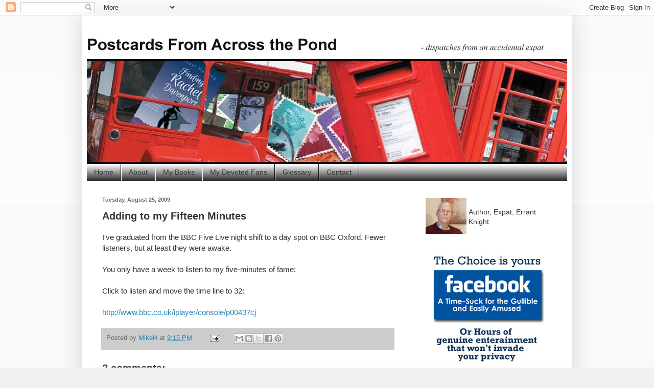

--- FILE ---
content_type: text/javascript; charset=UTF-8
request_url: https://postcardsfromacrossthepond.blogspot.com/2009/08/adding-to-my-fifteen-minutes.html?action=getFeed&widgetId=Feed1&widgetType=Feed&responseType=js&xssi_token=AOuZoY5orbbz1H3tSYULUMMvk_ae0HEDyw%3A1768575592365
body_size: 161
content:
try {
_WidgetManager._HandleControllerResult('Feed1', 'getFeed',{'status': 'ok', 'feed': {'entries': [{'title': 'The Last Post', 'link': 'https://postcardsfromacrossthepond.blogspot.com/2021/05/the-last-post.html', 'publishedDate': '2021-05-18T23:59:00.000-07:00', 'author': 'MikeH'}, {'title': 'Moving', 'link': 'https://postcardsfromacrossthepond.blogspot.com/2021/05/moving.html', 'publishedDate': '2021-05-14T22:51:00.000-07:00', 'author': 'MikeH'}, {'title': 'A Man Walks into a Pub', 'link': 'https://postcardsfromacrossthepond.blogspot.com/2021/04/a-man-walks-into-pub.html', 'publishedDate': '2021-04-25T06:41:00.000-07:00', 'author': 'MikeH'}, {'title': '1984 \u2013 37 Years Later', 'link': 'https://postcardsfromacrossthepond.blogspot.com/2021/03/1984-37-year-later.html', 'publishedDate': '2021-03-20T10:07:00.000-07:00', 'author': 'MikeH'}, {'title': 'By the Numbers', 'link': 'https://postcardsfromacrossthepond.blogspot.com/2021/02/by-numbers.html', 'publishedDate': '2021-02-10T11:41:00.000-08:00', 'author': 'MikeH'}], 'title': 'Postcards From Across the Pond'}});
} catch (e) {
  if (typeof log != 'undefined') {
    log('HandleControllerResult failed: ' + e);
  }
}
